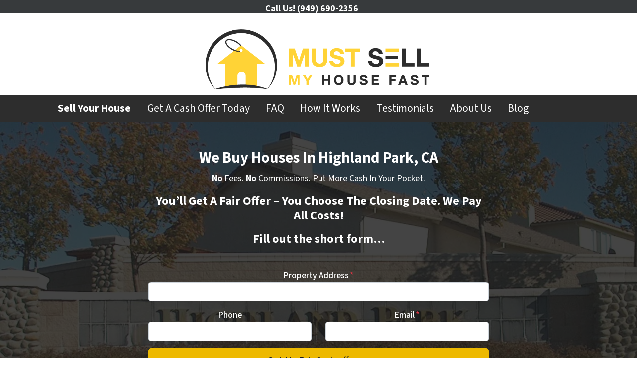

--- FILE ---
content_type: text/html; charset=UTF-8
request_url: https://www.mustsellmyhousefast.com/we-buy-houses-highland-park/
body_size: 20466
content:

<!doctype html>
<html lang="en-US">
  <head>
  <meta charset="utf-8">
  <meta http-equiv="x-ua-compatible" content="ie=edge">
<script>
var gform;gform||(document.addEventListener("gform_main_scripts_loaded",function(){gform.scriptsLoaded=!0}),window.addEventListener("DOMContentLoaded",function(){gform.domLoaded=!0}),gform={domLoaded:!1,scriptsLoaded:!1,initializeOnLoaded:function(o){gform.domLoaded&&gform.scriptsLoaded?o():!gform.domLoaded&&gform.scriptsLoaded?window.addEventListener("DOMContentLoaded",o):document.addEventListener("gform_main_scripts_loaded",o)},hooks:{action:{},filter:{}},addAction:function(o,n,r,t){gform.addHook("action",o,n,r,t)},addFilter:function(o,n,r,t){gform.addHook("filter",o,n,r,t)},doAction:function(o){gform.doHook("action",o,arguments)},applyFilters:function(o){return gform.doHook("filter",o,arguments)},removeAction:function(o,n){gform.removeHook("action",o,n)},removeFilter:function(o,n,r){gform.removeHook("filter",o,n,r)},addHook:function(o,n,r,t,i){null==gform.hooks[o][n]&&(gform.hooks[o][n]=[]);var e=gform.hooks[o][n];null==i&&(i=n+"_"+e.length),gform.hooks[o][n].push({tag:i,callable:r,priority:t=null==t?10:t})},doHook:function(n,o,r){var t;if(r=Array.prototype.slice.call(r,1),null!=gform.hooks[n][o]&&((o=gform.hooks[n][o]).sort(function(o,n){return o.priority-n.priority}),o.forEach(function(o){"function"!=typeof(t=o.callable)&&(t=window[t]),"action"==n?t.apply(null,r):r[0]=t.apply(null,r)})),"filter"==n)return r[0]},removeHook:function(o,n,t,i){var r;null!=gform.hooks[o][n]&&(r=(r=gform.hooks[o][n]).filter(function(o,n,r){return!!(null!=i&&i!=o.tag||null!=t&&t!=o.priority)}),gform.hooks[o][n]=r)}});
</script>

  <meta name="viewport" content="width=device-width, initial-scale=1">
  <title>We buy houses in Highland Park &#8211; Sell My House Fast Highland Park</title>
	<style>img:is([sizes="auto" i], [sizes^="auto," i]) { contain-intrinsic-size: 3000px 1500px }</style>
	<script>
dataLayer = window.dataLayer || [];
dataLayer.push({"subDomain":"hgronwaldseller3","template":"investor-seller-04","category":"seller","theme":"carrot-02","CSULabel":"Non-CSU","personalizedsite":"no"});
</script>
<!-- Google Tag Manager -->
<script>
function initializeTagManager(w,d,s,l,i){w[l]=w[l]||[];w[l].push({'gtm.start':
    new Date().getTime(),event:'gtm.js'});var f=d.getElementsByTagName(s)[0],
    j=d.createElement(s),dl=l!='dataLayer'?'&l='+l:'';j.defer=true;j.src=
    'https://www.googletagmanager.com/gtm.js?id='+i+dl;f.parentNode.insertBefore(j,f);
}

window.addEventListener('load', () => {
    const deferDuration = navigator.userAgent.toLowerCase().includes('moto g power (2022)') ? 10000 : 2000;
    setTimeout(() => {
        initializeTagManager(window,document,'script','dataLayer','GTM-WWPZRDH');
    }, deferDuration);
});
</script>
<!-- End Google Tag Manager --><!-- start fakequery --><script type="text/javascript">(()=>{"use strict";window.__loaded=window.__loaded||[];var e,o,a;e="shim.js",o="module:loaded",window.__loaded.push({module:`/app/themes/carrot/assets/scripts/${e}`,call:o,context:a});const t="CARROT_THEME_SHIM_Q",r="JQUERY_QUEUE",s={},n=(...e)=>(s[r]||(s[r]=[]),s[r].push(["INSTANTIATE",e]),n);n.extend=Object.assign,n._isFake=!0,["add","addBack","addClass","after","ajaxComplete","ajaxError","ajaxSend","ajaxStart","ajaxStop","ajaxSuccess","andSelf","animate","append","appendTo","attr","before","bind","blur","change","children","clearQueue","click","clone","closest","contents","contextmenu","css","data","dblclick","delay","delegate","dequeue","detach","die","each","empty","end","eq","error","fadeIn","fadeOut","fadeTo","fadeToggle","filter","find","finish","first","focus","focusin","focusout","get","has","hasClass","height","hide","hover","html","index","innerHeight","innerWidth","insertAfter","insertBefore","is","jQuery","keydown","keypress","keyup","last","live","load","map","mousedown","mouseenter","mouseleave","mousemove","mouseout","mouseover","mouseup","next","nextAll","nextUntil","not","off","offset","offsetParent","on","one","outerHeight","outerWidth","parent","parents","parentsUntil","position","prepend","prependTo","prev","prevAll","prevUntil","promise","prop","pushStack","queue","ready","remove","removeAttr","removeClass","removeData","removeProp","replaceAll","replaceWith","resize","scroll","scrollLeft","scrollTop","select","serialize","serializeArray","show","siblings","size","slice","slideDown","slideToggle","slideUp","stop","submit","text","toArray","toggle","toggleClass","trigger","triggerHandler","unbind","undelegate","unload","unwrap","val","width","wrap","wrapAll","wrapInner"].forEach((e=>{n[e]=function(...o){s[r]||(s[r]=[]),s[r].push(["INSTANCE_METHOD_CALL",e,...o])}})),s[r]||(s[r]=[]),window.jQuery||(window.jQuery=n),window[t]?window[t][r]||(window[t][r]=s[r]):window[t]=s,window[t][r]||(window[t][r]=[])})();</script><!-- end fakequery -->
<meta name="description" content="We Buy Houses In Highland Park And Surrounding Areas. Need to sell a house fast? We buy houses in Highland Park in as little as 7 days. If you&#8217;re saying &#8220;I need to sell my house fast Highland Park!&#8221;, we&#8217;d like to buy!" />
<meta property="og:image" content="https://image-cdn.carrot.com/uploads/sites/10879/2016/11/highland-park.jpg" />
<meta property="og:image:width" content="1393" />
<meta property="og:image:height" content="929" />
<meta property="og:locale" content="en_US" />
<meta property="og:type" content="website" />
<meta property="og:title" content="We buy houses in Highland Park &#8211; Sell My House Fast Highland Park" />
<meta property="og:description" content="We Buy Houses In Highland Park And Surrounding Areas. Need to sell a house fast? We buy houses in Highland Park in as little as 7 days. If you&#8217;re saying &#8220;I need to sell my house fast Highland Park!&#8221;, we&#8217;d like to buy!" />
<meta property="og:url" content="https://www.mustsellmyhousefast.com/we-buy-houses-highland-park/" />
<meta property="og:site_name" content="Must Sell My House Fast" />
<meta name="twitter:card" content="summary_large_image" />
<meta name="twitter:title" content="We buy houses in Highland Park &#8211; Sell My House Fast Highland Park" />
<meta name="twitter:description" content="We Buy Houses In Highland Park And Surrounding Areas. Need to sell a house fast? We buy houses in Highland Park in as little as 7 days. If you&#8217;re saying &#8220;I need to sell my house fast Highland Park!&#8221;, we&#8217;d like to buy!" />
<meta name="twitter:image" content="https://image-cdn.carrot.com/uploads/sites/10879/2016/11/highland-park.jpg" />
<link rel="canonical" href="https://www.mustsellmyhousefast.com/we-buy-houses-highland-park/" />
<script type="application/ld+json">{"@context":"https://schema.org","@type":"BreadcrumbList","itemListElement":[{"@type":"ListItem","position":1,"item":{"@id":"https://www.mustsellmyhousefast.com/","name":"We Buy Houses in Riverside, Orange,Los Angeles &#038; San Bernardino Counties &#8211; Sell Your House For Cash!"}},{"@type":"ListItem","position":2,"item":{"@id":"https://www.mustsellmyhousefast.com/we-buy-houses-highland-park/","name":"We buy houses in Highland Park &#8211; Sell My House Fast Highland Park"}}]}</script>
<meta name="google-site-verification" content="Zu_5McxEIfE0rW8QYvqbqmXWy7Oz4rHusBZER1_WgGA" />
<meta name="msvalidate.01" content="3B7CC7570D49004AE4F4F2ABFFD4F078" />

<link rel='dns-prefetch' href='//carrot.com' />
<link rel='dns-prefetch' href='//cdn.carrot.com' />
<link rel='dns-prefetch' href='//www.mustsellmyhousefast.com' />
<link rel='dns-prefetch' href='//image-cdn.carrot.com' />
<link rel="preload" href="https://cdn.carrot.com/fonts/source-sans-pro/v21/variable.woff2" as="font" crossorigin>
<link rel="dns-prefetch" href="//www.google-analytics.com">
<script type='text/javascript'>
window.__lo_site_id = 59565;

	(function() {
		var wa = document.createElement('script'); wa.type = 'text/javascript'; wa.async = true;
		wa.src = 'https://d10lpsik1i8c69.cloudfront.net/w.js';
		var s = document.getElementsByTagName('script')[0]; s.parentNode.insertBefore(wa, s);
	  })();
	</script>
<!-- Facebook Pixel Code -->
<script>
  !function(f,b,e,v,n,t,s)
  {if(f.fbq)return;n=f.fbq=function(){n.callMethod?
  n.callMethod.apply(n,arguments):n.queue.push(arguments)};
  if(!f._fbq)f._fbq=n;n.push=n;n.loaded=!0;n.version='2.0';
  n.queue=[];t=b.createElement(e);t.async=!0;
  t.src=v;s=b.getElementsByTagName(e)[0];
  s.parentNode.insertBefore(t,s)}(window, document,'script',
  'https://connect.facebook.net/en_US/fbevents.js');
  fbq('init', '2038462809807332');
  fbq('track', 'PageView');
</script>
<noscript><img height="1" width="1" style="display:none"
  src="https://www.facebook.com/tr?id=2038462809807332&ev=PageView&noscript=1"
/></noscript>
<!-- End Facebook Pixel Code -->

<link rel="stylesheet" href="/app/mu-plugins/Editor/dist/assets/formStyle-DMuCAtEy.css"><link rel="stylesheet" href="/app/mu-plugins/Editor/dist/assets/testimonialStyle-Cbp7rxav.css"><style id='outermost-icon-block-style-inline-css'>
.wp-block-outermost-icon-block{display:flex;line-height:0}.wp-block-outermost-icon-block.has-border-color{border:none}.wp-block-outermost-icon-block .has-icon-color svg,.wp-block-outermost-icon-block.has-icon-color svg{color:currentColor}.wp-block-outermost-icon-block .has-icon-color:not(.has-no-icon-fill-color) svg,.wp-block-outermost-icon-block.has-icon-color:not(.has-no-icon-fill-color) svg{fill:currentColor}.wp-block-outermost-icon-block .icon-container{box-sizing:border-box}.wp-block-outermost-icon-block a,.wp-block-outermost-icon-block svg{height:100%;transition:transform .1s ease-in-out;width:100%}.wp-block-outermost-icon-block a:hover{transform:scale(1.1)}.wp-block-outermost-icon-block svg{transform:rotate(var(--outermost--icon-block--transform-rotate,0deg)) scaleX(var(--outermost--icon-block--transform-scale-x,1)) scaleY(var(--outermost--icon-block--transform-scale-y,1))}.wp-block-outermost-icon-block .rotate-90,.wp-block-outermost-icon-block.rotate-90{--outermost--icon-block--transform-rotate:90deg}.wp-block-outermost-icon-block .rotate-180,.wp-block-outermost-icon-block.rotate-180{--outermost--icon-block--transform-rotate:180deg}.wp-block-outermost-icon-block .rotate-270,.wp-block-outermost-icon-block.rotate-270{--outermost--icon-block--transform-rotate:270deg}.wp-block-outermost-icon-block .flip-horizontal,.wp-block-outermost-icon-block.flip-horizontal{--outermost--icon-block--transform-scale-x:-1}.wp-block-outermost-icon-block .flip-vertical,.wp-block-outermost-icon-block.flip-vertical{--outermost--icon-block--transform-scale-y:-1}.wp-block-outermost-icon-block .flip-vertical.flip-horizontal,.wp-block-outermost-icon-block.flip-vertical.flip-horizontal{--outermost--icon-block--transform-scale-x:-1;--outermost--icon-block--transform-scale-y:-1}

</style>
<style id='global-styles-inline-css'>
:root{--wp--preset--aspect-ratio--square: 1;--wp--preset--aspect-ratio--4-3: 4/3;--wp--preset--aspect-ratio--3-4: 3/4;--wp--preset--aspect-ratio--3-2: 3/2;--wp--preset--aspect-ratio--2-3: 2/3;--wp--preset--aspect-ratio--16-9: 16/9;--wp--preset--aspect-ratio--9-16: 9/16;--wp--preset--color--black: #212529;--wp--preset--color--cyan-bluish-gray: #abb8c3;--wp--preset--color--white: #fff;--wp--preset--color--pale-pink: #f78da7;--wp--preset--color--vivid-red: #cf2e2e;--wp--preset--color--luminous-vivid-orange: #ff6900;--wp--preset--color--luminous-vivid-amber: #fcb900;--wp--preset--color--light-green-cyan: #7bdcb5;--wp--preset--color--vivid-green-cyan: #00d084;--wp--preset--color--pale-cyan-blue: #8ed1fc;--wp--preset--color--vivid-cyan-blue: #0693e3;--wp--preset--color--vivid-purple: #9b51e0;--wp--preset--color--gray-300: #dee2e6;--wp--preset--color--gray-100: #f7f7f9;--wp--preset--color--c-brand-primary: #2d2d2d;--wp--preset--color--c-brand-primary-lighter: #535353;--wp--preset--color--c-brand-primary-darker: #070707;--wp--preset--color--c-link: #edb900;--wp--preset--color--c-link-lighter: #ffd43b;--wp--preset--color--c-link-darker: #a17d00;--wp--preset--color--c-button: #edb900;--wp--preset--color--c-button-lighter: #ffd43b;--wp--preset--color--c-button-darker: #a17d00;--wp--preset--color--c-secondary: #4774AF;--wp--preset--color--c-secondary-lighter: #dce7f5;--wp--preset--color--c-secondary-dark: #204170;--wp--preset--color--c-secondary-darker: #0d1a2d;--wp--preset--gradient--vivid-cyan-blue-to-vivid-purple: linear-gradient(135deg,rgba(6,147,227,1) 0%,rgb(155,81,224) 100%);--wp--preset--gradient--light-green-cyan-to-vivid-green-cyan: linear-gradient(135deg,rgb(122,220,180) 0%,rgb(0,208,130) 100%);--wp--preset--gradient--luminous-vivid-amber-to-luminous-vivid-orange: linear-gradient(135deg,rgba(252,185,0,1) 0%,rgba(255,105,0,1) 100%);--wp--preset--gradient--luminous-vivid-orange-to-vivid-red: linear-gradient(135deg,rgba(255,105,0,1) 0%,rgb(207,46,46) 100%);--wp--preset--gradient--very-light-gray-to-cyan-bluish-gray: linear-gradient(135deg,rgb(238,238,238) 0%,rgb(169,184,195) 100%);--wp--preset--gradient--cool-to-warm-spectrum: linear-gradient(135deg,rgb(74,234,220) 0%,rgb(151,120,209) 20%,rgb(207,42,186) 40%,rgb(238,44,130) 60%,rgb(251,105,98) 80%,rgb(254,248,76) 100%);--wp--preset--gradient--blush-light-purple: linear-gradient(135deg,rgb(255,206,236) 0%,rgb(152,150,240) 100%);--wp--preset--gradient--blush-bordeaux: linear-gradient(135deg,rgb(254,205,165) 0%,rgb(254,45,45) 50%,rgb(107,0,62) 100%);--wp--preset--gradient--luminous-dusk: linear-gradient(135deg,rgb(255,203,112) 0%,rgb(199,81,192) 50%,rgb(65,88,208) 100%);--wp--preset--gradient--pale-ocean: linear-gradient(135deg,rgb(255,245,203) 0%,rgb(182,227,212) 50%,rgb(51,167,181) 100%);--wp--preset--gradient--electric-grass: linear-gradient(135deg,rgb(202,248,128) 0%,rgb(113,206,126) 100%);--wp--preset--gradient--midnight: linear-gradient(135deg,rgb(2,3,129) 0%,rgb(40,116,252) 100%);--wp--preset--font-size--small: 12px;--wp--preset--font-size--medium: 20px;--wp--preset--font-size--large: 24px;--wp--preset--font-size--x-large: 42px;--wp--preset--font-size--normal: 16px;--wp--preset--font-size--larger: 36px;--wp--preset--font-size--huge: max(23.61px,min(4.03vw,40px));--wp--preset--spacing--20: 0.44rem;--wp--preset--spacing--30: 0.67rem;--wp--preset--spacing--40: 1rem;--wp--preset--spacing--50: 1.5rem;--wp--preset--spacing--60: 2.25rem;--wp--preset--spacing--70: 3.38rem;--wp--preset--spacing--80: 5.06rem;--wp--preset--shadow--natural: 6px 6px 9px rgba(0, 0, 0, 0.2);--wp--preset--shadow--deep: 12px 12px 50px rgba(0, 0, 0, 0.4);--wp--preset--shadow--sharp: 6px 6px 0px rgba(0, 0, 0, 0.2);--wp--preset--shadow--outlined: 6px 6px 0px -3px rgba(255, 255, 255, 1), 6px 6px rgba(0, 0, 0, 1);--wp--preset--shadow--crisp: 6px 6px 0px rgba(0, 0, 0, 1);}:root :where(.is-layout-flow) > :first-child{margin-block-start: 0;}:root :where(.is-layout-flow) > :last-child{margin-block-end: 0;}:root :where(.is-layout-flow) > *{margin-block-start: 24px;margin-block-end: 0;}:root :where(.is-layout-constrained) > :first-child{margin-block-start: 0;}:root :where(.is-layout-constrained) > :last-child{margin-block-end: 0;}:root :where(.is-layout-constrained) > *{margin-block-start: 24px;margin-block-end: 0;}:root :where(.is-layout-flex){gap: 24px;}:root :where(.is-layout-grid){gap: 24px;}body .is-layout-flex{display: flex;}.is-layout-flex{flex-wrap: wrap;align-items: center;}.is-layout-flex > :is(*, div){margin: 0;}body .is-layout-grid{display: grid;}.is-layout-grid > :is(*, div){margin: 0;}.has-black-color{color: var(--wp--preset--color--black) !important;}.has-cyan-bluish-gray-color{color: var(--wp--preset--color--cyan-bluish-gray) !important;}.has-white-color{color: var(--wp--preset--color--white) !important;}.has-pale-pink-color{color: var(--wp--preset--color--pale-pink) !important;}.has-vivid-red-color{color: var(--wp--preset--color--vivid-red) !important;}.has-luminous-vivid-orange-color{color: var(--wp--preset--color--luminous-vivid-orange) !important;}.has-luminous-vivid-amber-color{color: var(--wp--preset--color--luminous-vivid-amber) !important;}.has-light-green-cyan-color{color: var(--wp--preset--color--light-green-cyan) !important;}.has-vivid-green-cyan-color{color: var(--wp--preset--color--vivid-green-cyan) !important;}.has-pale-cyan-blue-color{color: var(--wp--preset--color--pale-cyan-blue) !important;}.has-vivid-cyan-blue-color{color: var(--wp--preset--color--vivid-cyan-blue) !important;}.has-vivid-purple-color{color: var(--wp--preset--color--vivid-purple) !important;}.has-gray-300-color{color: var(--wp--preset--color--gray-300) !important;}.has-gray-100-color{color: var(--wp--preset--color--gray-100) !important;}.has-c-brand-primary-color{color: var(--wp--preset--color--c-brand-primary) !important;}.has-c-brand-primary-lighter-color{color: var(--wp--preset--color--c-brand-primary-lighter) !important;}.has-c-brand-primary-darker-color{color: var(--wp--preset--color--c-brand-primary-darker) !important;}.has-c-link-color{color: var(--wp--preset--color--c-link) !important;}.has-c-link-lighter-color{color: var(--wp--preset--color--c-link-lighter) !important;}.has-c-link-darker-color{color: var(--wp--preset--color--c-link-darker) !important;}.has-c-button-color{color: var(--wp--preset--color--c-button) !important;}.has-c-button-lighter-color{color: var(--wp--preset--color--c-button-lighter) !important;}.has-c-button-darker-color{color: var(--wp--preset--color--c-button-darker) !important;}.has-c-secondary-color{color: var(--wp--preset--color--c-secondary) !important;}.has-c-secondary-lighter-color{color: var(--wp--preset--color--c-secondary-lighter) !important;}.has-c-secondary-dark-color{color: var(--wp--preset--color--c-secondary-dark) !important;}.has-c-secondary-darker-color{color: var(--wp--preset--color--c-secondary-darker) !important;}.has-black-background-color{background-color: var(--wp--preset--color--black) !important;}.has-cyan-bluish-gray-background-color{background-color: var(--wp--preset--color--cyan-bluish-gray) !important;}.has-white-background-color{background-color: var(--wp--preset--color--white) !important;}.has-pale-pink-background-color{background-color: var(--wp--preset--color--pale-pink) !important;}.has-vivid-red-background-color{background-color: var(--wp--preset--color--vivid-red) !important;}.has-luminous-vivid-orange-background-color{background-color: var(--wp--preset--color--luminous-vivid-orange) !important;}.has-luminous-vivid-amber-background-color{background-color: var(--wp--preset--color--luminous-vivid-amber) !important;}.has-light-green-cyan-background-color{background-color: var(--wp--preset--color--light-green-cyan) !important;}.has-vivid-green-cyan-background-color{background-color: var(--wp--preset--color--vivid-green-cyan) !important;}.has-pale-cyan-blue-background-color{background-color: var(--wp--preset--color--pale-cyan-blue) !important;}.has-vivid-cyan-blue-background-color{background-color: var(--wp--preset--color--vivid-cyan-blue) !important;}.has-vivid-purple-background-color{background-color: var(--wp--preset--color--vivid-purple) !important;}.has-gray-300-background-color{background-color: var(--wp--preset--color--gray-300) !important;}.has-gray-100-background-color{background-color: var(--wp--preset--color--gray-100) !important;}.has-c-brand-primary-background-color{background-color: var(--wp--preset--color--c-brand-primary) !important;}.has-c-brand-primary-lighter-background-color{background-color: var(--wp--preset--color--c-brand-primary-lighter) !important;}.has-c-brand-primary-darker-background-color{background-color: var(--wp--preset--color--c-brand-primary-darker) !important;}.has-c-link-background-color{background-color: var(--wp--preset--color--c-link) !important;}.has-c-link-lighter-background-color{background-color: var(--wp--preset--color--c-link-lighter) !important;}.has-c-link-darker-background-color{background-color: var(--wp--preset--color--c-link-darker) !important;}.has-c-button-background-color{background-color: var(--wp--preset--color--c-button) !important;}.has-c-button-lighter-background-color{background-color: var(--wp--preset--color--c-button-lighter) !important;}.has-c-button-darker-background-color{background-color: var(--wp--preset--color--c-button-darker) !important;}.has-c-secondary-background-color{background-color: var(--wp--preset--color--c-secondary) !important;}.has-c-secondary-lighter-background-color{background-color: var(--wp--preset--color--c-secondary-lighter) !important;}.has-c-secondary-dark-background-color{background-color: var(--wp--preset--color--c-secondary-dark) !important;}.has-c-secondary-darker-background-color{background-color: var(--wp--preset--color--c-secondary-darker) !important;}.has-black-border-color{border-color: var(--wp--preset--color--black) !important;}.has-cyan-bluish-gray-border-color{border-color: var(--wp--preset--color--cyan-bluish-gray) !important;}.has-white-border-color{border-color: var(--wp--preset--color--white) !important;}.has-pale-pink-border-color{border-color: var(--wp--preset--color--pale-pink) !important;}.has-vivid-red-border-color{border-color: var(--wp--preset--color--vivid-red) !important;}.has-luminous-vivid-orange-border-color{border-color: var(--wp--preset--color--luminous-vivid-orange) !important;}.has-luminous-vivid-amber-border-color{border-color: var(--wp--preset--color--luminous-vivid-amber) !important;}.has-light-green-cyan-border-color{border-color: var(--wp--preset--color--light-green-cyan) !important;}.has-vivid-green-cyan-border-color{border-color: var(--wp--preset--color--vivid-green-cyan) !important;}.has-pale-cyan-blue-border-color{border-color: var(--wp--preset--color--pale-cyan-blue) !important;}.has-vivid-cyan-blue-border-color{border-color: var(--wp--preset--color--vivid-cyan-blue) !important;}.has-vivid-purple-border-color{border-color: var(--wp--preset--color--vivid-purple) !important;}.has-gray-300-border-color{border-color: var(--wp--preset--color--gray-300) !important;}.has-gray-100-border-color{border-color: var(--wp--preset--color--gray-100) !important;}.has-c-brand-primary-border-color{border-color: var(--wp--preset--color--c-brand-primary) !important;}.has-c-brand-primary-lighter-border-color{border-color: var(--wp--preset--color--c-brand-primary-lighter) !important;}.has-c-brand-primary-darker-border-color{border-color: var(--wp--preset--color--c-brand-primary-darker) !important;}.has-c-link-border-color{border-color: var(--wp--preset--color--c-link) !important;}.has-c-link-lighter-border-color{border-color: var(--wp--preset--color--c-link-lighter) !important;}.has-c-link-darker-border-color{border-color: var(--wp--preset--color--c-link-darker) !important;}.has-c-button-border-color{border-color: var(--wp--preset--color--c-button) !important;}.has-c-button-lighter-border-color{border-color: var(--wp--preset--color--c-button-lighter) !important;}.has-c-button-darker-border-color{border-color: var(--wp--preset--color--c-button-darker) !important;}.has-c-secondary-border-color{border-color: var(--wp--preset--color--c-secondary) !important;}.has-c-secondary-lighter-border-color{border-color: var(--wp--preset--color--c-secondary-lighter) !important;}.has-c-secondary-dark-border-color{border-color: var(--wp--preset--color--c-secondary-dark) !important;}.has-c-secondary-darker-border-color{border-color: var(--wp--preset--color--c-secondary-darker) !important;}.has-vivid-cyan-blue-to-vivid-purple-gradient-background{background: var(--wp--preset--gradient--vivid-cyan-blue-to-vivid-purple) !important;}.has-light-green-cyan-to-vivid-green-cyan-gradient-background{background: var(--wp--preset--gradient--light-green-cyan-to-vivid-green-cyan) !important;}.has-luminous-vivid-amber-to-luminous-vivid-orange-gradient-background{background: var(--wp--preset--gradient--luminous-vivid-amber-to-luminous-vivid-orange) !important;}.has-luminous-vivid-orange-to-vivid-red-gradient-background{background: var(--wp--preset--gradient--luminous-vivid-orange-to-vivid-red) !important;}.has-very-light-gray-to-cyan-bluish-gray-gradient-background{background: var(--wp--preset--gradient--very-light-gray-to-cyan-bluish-gray) !important;}.has-cool-to-warm-spectrum-gradient-background{background: var(--wp--preset--gradient--cool-to-warm-spectrum) !important;}.has-blush-light-purple-gradient-background{background: var(--wp--preset--gradient--blush-light-purple) !important;}.has-blush-bordeaux-gradient-background{background: var(--wp--preset--gradient--blush-bordeaux) !important;}.has-luminous-dusk-gradient-background{background: var(--wp--preset--gradient--luminous-dusk) !important;}.has-pale-ocean-gradient-background{background: var(--wp--preset--gradient--pale-ocean) !important;}.has-electric-grass-gradient-background{background: var(--wp--preset--gradient--electric-grass) !important;}.has-midnight-gradient-background{background: var(--wp--preset--gradient--midnight) !important;}.has-small-font-size{font-size: var(--wp--preset--font-size--small) !important;}.has-medium-font-size{font-size: var(--wp--preset--font-size--medium) !important;}.has-large-font-size{font-size: var(--wp--preset--font-size--large) !important;}.has-x-large-font-size{font-size: var(--wp--preset--font-size--x-large) !important;}.has-normal-font-size{font-size: var(--wp--preset--font-size--normal) !important;}.has-larger-font-size{font-size: var(--wp--preset--font-size--larger) !important;}.has-huge-font-size{font-size: var(--wp--preset--font-size--huge) !important;}
:root :where(.wp-block-pullquote){font-size: 1.5em;line-height: 1.6;}
</style>
<link rel="stylesheet" href="https://cdn.carrot.com/artifacts/f9b2c6ab148c0df91176599fe4d437216b2583a9/app/themes/carrot/dist/css/main.d9e11f.css"><link rel="stylesheet" href="/app/mu-plugins/Editor/dist/assets/filtersRemoveMarginStyle-DaCVUGgC.css"><link rel="stylesheet" href="https://cdn.carrot.com/artifacts/f9b2c6ab148c0df91176599fe4d437216b2583a9/app/themes/carrot-02/dist/css/main-02.c815ab.css">
<style>
:root {
  --body-color: #373a3c;
  --font-primary: 'Source Sans Pro',-apple-system,BlinkMacSystemFont,"Segoe UI",Roboto,Oxygen-Sans,Ubuntu,Cantarell,"Helvetica Neue",sans-serif;
  --font-headings: 'Source Sans Pro',-apple-system,BlinkMacSystemFont,"Segoe UI",Roboto,Oxygen-Sans,Ubuntu,Cantarell,"Helvetica Neue",sans-serif;
  --color-brand-primary: #2d2d2d;
  --color-brand-primary-hover: #141414;
  --color-brand-primary-lighter: #535353;
  --color-brand-primary-darker: #070707;
  --color-brand-primary-islight: #2d2d2d;
  --color-brand-primary-isdark: #e4e4e4;
  --color-brand-secondary: #4774AF;
  --color-brand-secondary-lighter: #dce7f5;
  --color-brand-secondary-dark: #204170;
  --color-brand-secondary-darker: #0d1a2d;
  --color-link: #edb900;
  --color-link-hover: #ba9100;
  --color-link-lighter: #ffd43b;
  --color-link-darker: #a17d00;
  --color-button: #edb900;
  --color-button-hover: #ba9100;
  --color-button-lighter: #ffd43b;
  --color-button-darker: #a17d00;
  --color-text-on-black: #fff;
  --color-text-on-white: #1d1d1d;
  --color-text-on-light-gray: #1d1d1d;
  --color-text-on-lightest-gray: #1d1d1d;
  --color-text-on-primary: #ffffff;
  --color-text-on-primary-darker: #ffffff;
  --color-text-on-primary-lighter: #ffffff;
  --color-text-on-secondary: #ffffff;
  --color-text-on-secondary-dark: #ffffff;
  --color-text-on-secondary-darker: #ffffff;
  --color-text-on-secondary-lighter: #1d1d1d;
  --color-text-on-link: #1d1d1d;
  --color-text-on-link-darker: #ffffff;
  --color-text-on-link-lighter: #1d1d1d;
  --color-text-on-button: #1d1d1d;
  --color-text-on-button-darker: #ffffff;
  --color-text-on-button-lighter: #1d1d1d;
}

@font-face {
  font-family: 'Source Sans Pro';
  font-style: normal;
  font-weight: 400 700;
  font-display: swap;
  src: url('https://cdn.carrot.com/fonts/source-sans-pro/v21/variable.woff2') format('woff2');
}
</style>

<script src="https://unpkg.com/jquery@3.7.0/dist/jquery.min.js"></script><script src="https://www.mustsellmyhousefast.com/wp-includes/js/dist/dom-ready.min.js?ver=f77871ff7694fffea381"></script><script src="https://cdn.carrot.com/artifacts/f9b2c6ab148c0df91176599fe4d437216b2583a9/app/themes/carrot/dist/js/support.b43fea.js"></script><script>
jQuery($ => $()?.utmz?.({"domainName":false}))
</script><script src="https://cdn.carrot.com/artifacts/f9b2c6ab148c0df91176599fe4d437216b2583a9/app/themes/carrot/dist/js/main.a9477e.js"></script><script type="module" src="/app/mu-plugins/Editor/dist/assets/formScript-D2IrI3SA.js"></script><script id="gform_gravityforms-js-extra">
var gf_global = {"gf_currency_config":{"name":"U.S. Dollar","symbol_left":"$","symbol_right":"","symbol_padding":"","thousand_separator":",","decimal_separator":".","decimals":2,"code":"USD"},"base_url":"https:\/\/www.mustsellmyhousefast.com\/app\/mu-plugins\/gravityforms","number_formats":[],"spinnerUrl":"https:\/\/www.mustsellmyhousefast.com\/app\/mu-plugins\/gravityforms\/images\/spinner.svg","version_hash":"eb2980c490a5b146b4f7c8d359c4a507","strings":{"newRowAdded":"New row added.","rowRemoved":"Row removed","formSaved":"The form has been saved.  The content contains the link to return and complete the form."}};
var gform_i18n = {"datepicker":{"days":{"monday":"Mo","tuesday":"Tu","wednesday":"We","thursday":"Th","friday":"Fr","saturday":"Sa","sunday":"Su"},"months":{"january":"January","february":"February","march":"March","april":"April","may":"May","june":"June","july":"July","august":"August","september":"September","october":"October","november":"November","december":"December"},"firstDay":1,"iconText":"Select date"}};
var gf_legacy_multi = {"1":"1"};
var gform_gravityforms = {"strings":{"invalid_file_extension":"This type of file is not allowed. Must be one of the following:","delete_file":"Delete this file","in_progress":"in progress","file_exceeds_limit":"File exceeds size limit","illegal_extension":"This type of file is not allowed.","max_reached":"Maximum number of files reached","unknown_error":"There was a problem while saving the file on the server","currently_uploading":"Please wait for the uploading to complete","cancel":"Cancel","cancel_upload":"Cancel this upload","cancelled":"Cancelled"},"vars":{"images_url":"https:\/\/www.mustsellmyhousefast.com\/app\/mu-plugins\/gravityforms\/images"}};
</script>
<script id="gform_gravityforms-js-before">

</script>
<script defer='defer' src="https://www.mustsellmyhousefast.com/app/mu-plugins/gravityforms/assets/js/dist/utils.min.js?ver=1329f9a0886f2ff3fb51c6f17277eb75"></script>  <script type="application/ld+json">{"@context": "https://schema.org", "@type": "WebSite", "url": "https://www.mustsellmyhousefast.com/", "name": "Must Sell My House Fast"}</script>
<style id="block-visibility-frontend-inline-css">/* Front-end Styles */
@media (max-width: 669px) {
  .hide-on-mobile {
    display: none !important;
  }
}

@media (min-width: 670px) and (max-width: 1023px) {
  .hide-on-tablet {
    display: none !important;
  }
}

@media (min-width: 1024px) {
  .hide-on-desktop {
    display: none !important;
  }
}
</style>    <style>
      .gform_wrapper.gravity-theme fieldset.autocomplete-us:not(.gfield_error) .ginput_container_address > span:not(.address_line_1),
      .gform_wrapper.gravity-theme fieldset.autocomplete-us:not(.gfield_error) span.address_line_1 label,
      li.autocomplete-us:not(.gfield_error) .ginput_container_address span:not(.address_line_1),
      li.autocomplete-us:not(.gfield_error) .ginput_container_address span.address_line_1 label {
        display: none;
      }
    </style>
    <noscript>
        <style>
          .gform_wrapper.gravity-theme fieldset.autocomplete-us:not(.gfield_error) .ginput_container_address > span:not(.address_line_1),
          .gform_wrapper.gravity-theme fieldset.autocomplete-us span.address_line_1 label,
          li.autocomplete-us:not(.gfield_error) .ginput_container_address span:not(.address_line_1),
          li.autocomplete-us:not(.gfield_error) .ginput_container_address span.address_line_1 label {
            display: block;
          }
        </style>
    </noscript>
      
          </head>
  <body class="wp-singular page page-id-1347 wp-embed-responsive wp-theme-carrot wp-child-theme-carrot-02 env-production we-buy-houses-highland-park logo-full has-hero no-credbar sidebar-primary has-featured-image sitetype-seller">
    <!-- Google Tag Manager (noscript) -->
<noscript><iframe src="https://www.googletagmanager.com/ns.html?id=GTM-WWPZRDH"
height="0" width="0" style="display:none;visibility:hidden"></iframe></noscript>
<!-- End Google Tag Manager (noscript) -->    <div class="wrap">
      
<!-- Property Modal -->

<header class="banner banner--isDefault">
  <div class="container clearfix">
    <div class="brand-container brand--main-logo brand--isDefault" itemscope itemtype="https://schema.org/Organization">
  <a class="brand" itemprop="url" href="https://www.mustsellmyhousefast.com/">
          <img itemprop="logo" class="brand-logo brand__logo" src="https://cdn.oncarrot.com/uploads/sites/10879/2018/09/must-sale-my-house-fast.png" width="" height="" alt="Must Sell My House Fast">
                    <div class="brand-text sr-only">
      <b class="brand-name" itemprop="name">Must Sell My House Fast</b>
      <span class="tagline brand-tagline">Need To Sell Your House Fast? We Buy Houses!</span>
    </div>
  </a>
</div>  </div>
  <nav class="nav-top">
          <span class="telephone" itemprop="telephone">
        <b><span class="contact-phone-text">Call Us!</span> (949) 690-2356</b>
      </span>
        <div class="nav-top-items">
                    <a href="#" class="navbar-toggler collapsed" data-toggle="collapse" data-target="#nav-primary">More</a>
                </div>
  </nav>
    <nav class="nav-primary navbar navbar-expand-md navbar-dark bg-primary" id="navbar-nav-container">
    <div class="container">
      <div id='nav-primary' class='collapse navbar-collapse'>
  
  <ul id="menu-main-menu-reworked" class="navbar-nav"><li  id="menu-item-1963" class="menu-item menu-item-type-post_type menu-item-object-page menu-item-1963 nav-item"><a title=" Sell Your House " href="https://www.mustsellmyhousefast.com/sell-your-house/" class="nav-link"><strong> Sell Your House </strong></a></li>
<li  id="menu-item-1964" class="menu-item menu-item-type-post_type menu-item-object-page menu-item-1964 nav-item"><a title="Get A Cash Offer Today" href="https://www.mustsellmyhousefast.com/get-a-cash-offer-today/" class="nav-link">Get A Cash Offer Today</a></li>
<li  id="menu-item-1965" class="menu-item menu-item-type-post_type menu-item-object-page menu-item-1965 nav-item"><a title="FAQ" href="https://www.mustsellmyhousefast.com/faq/" class="nav-link">FAQ</a></li>
<li  id="menu-item-1966" class="menu-item menu-item-type-post_type menu-item-object-page menu-item-1966 nav-item"><a title="How It Works" href="https://www.mustsellmyhousefast.com/how-we-buy-houses/" class="nav-link">How It Works</a></li>
<li  id="menu-item-1967" class="menu-item menu-item-type-post_type menu-item-object-page menu-item-1967 nav-item"><a title="Testimonials" href="https://www.mustsellmyhousefast.com/testimonials/" class="nav-link">Testimonials</a></li>
<li  id="menu-item-2861" class="menu-item menu-item-type-post_type menu-item-object-page menu-item-2861 nav-item"><a title="About Us" href="https://www.mustsellmyhousefast.com/about-us/" class="nav-link">About Us</a></li>
<li  id="menu-item-2833" class="menu-item menu-item-type-post_type menu-item-object-page menu-item-2833 nav-item"><a title="Blog" href="https://www.mustsellmyhousefast.com/blog/" class="nav-link">Blog</a></li>
</ul>
  </div>    </div>
  </nav>
  </header>
    <section class="hero hero-layout-stacked">
      <picture class="hero-bg"><source media="(max-width: 320px)" srcset="https://image-cdn.carrot.com/[base64]"><source media="(max-width: 430px)" srcset="https://image-cdn.carrot.com/[base64]"><source media="(max-width: 576px)" srcset="https://image-cdn.carrot.com/[base64]"><source media="(max-width: 768px)" srcset="https://image-cdn.carrot.com/[base64]"><source media="(max-width: 1140px)" srcset="https://image-cdn.carrot.com/[base64]"><source media="(max-width: 1393px)" srcset="https://image-cdn.carrot.com/uploads/sites/10879/2016/11/highland-park.jpg"><img width="1393" height="800" src="https://image-cdn.carrot.com/uploads/sites/10879/2016/11/highland-park-1393x800.jpg" class="attachment-hero-section-bg size-hero-section-bg" alt="" decoding="async" fetchpriority="high" /></picture>            <div class="container">
                      <div class="hero-content-container">
              <div class="hero-content">
                <h1>We Buy Houses In Highland Park, CA</h1>
<p><strong>No</strong> Fees. <strong>No</strong> Commissions. Put More Cash In Your Pocket.</p>
<h3><strong>You&#8217;ll Get A Fair Offer &#8211; You Choose The Closing Date. We Pay All Costs!</strong></h3>
<p><span style="text-decoration: underline;"><img decoding="async" class="alignright hidden-phone" title="Arrow Right" src="https://image-cdn.carrot.com/images/arrow/arrow_right_01.png" alt="" width="197" height="60"></span></p>
<h3>Fill out the short form&#8230;</h3>
              </div>
            </div>
                                <div class="hero-form-container">
              <div class="hero-form">
                
                <div class='gf_browser_chrome gform_wrapper gform_legacy_markup_wrapper gform-theme--no-framework' data-form-theme='legacy' data-form-index='0' id='gform_wrapper_1' ><div id='gf_1' class='gform_anchor' tabindex='-1'></div><form method='post' enctype='multipart/form-data' target='gform_ajax_frame_1' id='gform_1'  action='/we-buy-houses-highland-park/#gf_1' data-formid='1' novalidate>
                        <div class='gform-body gform_body'><ul id='gform_fields_1' class='gform_fields top_label form_sublabel_below description_below'><li id="field_1_1"  class="gfield gfield--type-text gfield_contains_required field_sublabel_below gfield--no-description field_description_below gfield_visibility_visible"  data-js-reload="field_1_1"><label class='gfield_label gform-field-label' for='input_1_1' >Property Address<span class="gfield_required"><span class="gfield_required gfield_required_asterisk">*</span></span></label><div class='ginput_container ginput_container_text'><input name='input_1' id='input_1_1' type='text' value='' class='large'     aria-required="true" aria-invalid="false"   /> </div></li><li id="field_1_2"  class="gfield gfield--type-text gf_left_half field_sublabel_below gfield--no-description field_description_below gfield_visibility_visible"  data-js-reload="field_1_2"><label class='gfield_label gform-field-label' for='input_1_2' >Phone</label><div class='ginput_container ginput_container_text'><input name='input_2' id='input_1_2' type='text' value='' class='medium'      aria-invalid="false"   /> </div></li><li id="field_1_3"  class="gfield gfield--type-email gf_right_half gfield_contains_required field_sublabel_below gfield--no-description field_description_below gfield_visibility_visible"  data-js-reload="field_1_3"><label class='gfield_label gform-field-label' for='input_1_3' >Email<span class="gfield_required"><span class="gfield_required gfield_required_asterisk">*</span></span></label><div class='ginput_container ginput_container_email'>
                            <input name='input_3' id='input_1_3' type='email' value='' class='medium'    aria-required="true" aria-invalid="false"  />
                        </div></li><li id="field_1_4"  class="gfield gfield--type-honeypot gform_validation_container field_sublabel_below gfield--has-description field_description_below gfield_visibility_visible"  data-js-reload="field_1_4"><label class='gfield_label gform-field-label' for='input_1_4' >Email</label><div class='ginput_container'><input name='input_4' id='input_1_4' type='text' value='' autocomplete='new-password'/></div><div class='gfield_description' id='gfield_description_1_4'>This field is for validation purposes and should be left unchanged.</div></li></ul></div>
        <div class='gform_footer top_label'> <input type='submit' id='gform_submit_button_1' class='gform_button button' value='Get My Fair Cash offer &gt;&gt;'  onclick='if(window["gf_submitting_1"]){return false;}  if( !jQuery("#gform_1")[0].checkValidity || jQuery("#gform_1")[0].checkValidity()){window["gf_submitting_1"]=true;}  ' onkeypress='if( event.keyCode == 13 ){ if(window["gf_submitting_1"]){return false;} if( !jQuery("#gform_1")[0].checkValidity || jQuery("#gform_1")[0].checkValidity()){window["gf_submitting_1"]=true;}  jQuery("#gform_1").trigger("submit",[true]); }' /> <input type='hidden' name='gform_ajax' value='form_id=1&amp;title=&amp;description=&amp;tabindex=0' />
            <input type='hidden' class='gform_hidden' name='is_submit_1' value='1' />
            <input type='hidden' class='gform_hidden' name='gform_submit' value='1' />
            
            <input type='hidden' class='gform_hidden' name='gform_unique_id' value='' />
            <input type='hidden' class='gform_hidden' name='state_1' value='WyJbXSIsIjU2MTVjN2VlOTYzMzE4OGM5YWIwOGM4MzBiODdkYmM5Il0=' />
            <input type='hidden' class='gform_hidden' name='gform_target_page_number_1' id='gform_target_page_number_1' value='0' />
            <input type='hidden' class='gform_hidden' name='gform_source_page_number_1' id='gform_source_page_number_1' value='1' />
            <input type='hidden' name='gform_field_values' value='' />
            
        </div>
                        <p style="display: none !important;"><label>&#916;<textarea name="ak_hp_textarea" cols="45" rows="8" maxlength="100"></textarea></label><input type="hidden" id="ak_js_1" name="ak_js" value="186"/><script>document.getElementById( "ak_js_1" ).setAttribute( "value", ( new Date() ).getTime() );</script></p></form>
                        </div>
		                <iframe style='display:none;width:0px;height:0px;' src='about:blank' name='gform_ajax_frame_1' id='gform_ajax_frame_1' title='This iframe contains the logic required to handle Ajax powered Carrot Forms.'></iframe>
		                <script>
gform.initializeOnLoaded( function() {gformInitSpinner( 1, 'https://www.mustsellmyhousefast.com/app/mu-plugins/gravityforms/images/spinner.svg', true );jQuery('#gform_ajax_frame_1').on('load',function(){var contents = jQuery(this).contents().find('*').html();var is_postback = contents.indexOf('GF_AJAX_POSTBACK') >= 0;if(!is_postback){return;}var form_content = jQuery(this).contents().find('#gform_wrapper_1');var is_confirmation = jQuery(this).contents().find('#gform_confirmation_wrapper_1').length > 0;var is_redirect = contents.indexOf('gformRedirect(){') >= 0;var is_form = form_content.length > 0 && ! is_redirect && ! is_confirmation;var mt = parseInt(jQuery('html').css('margin-top'), 10) + parseInt(jQuery('body').css('margin-top'), 10) + 100;if(is_form){jQuery('#gform_wrapper_1').html(form_content.html());if(form_content.hasClass('gform_validation_error')){jQuery('#gform_wrapper_1').addClass('gform_validation_error');} else {jQuery('#gform_wrapper_1').removeClass('gform_validation_error');}setTimeout( function() { /* delay the scroll by 50 milliseconds to fix a bug in chrome */ jQuery(document).scrollTop(jQuery('#gform_wrapper_1').offset().top - mt); }, 50 );if(window['gformInitDatepicker']) {gformInitDatepicker();}if(window['gformInitPriceFields']) {gformInitPriceFields();}var current_page = jQuery('#gform_source_page_number_1').val();gformInitSpinner( 1, 'https://www.mustsellmyhousefast.com/app/mu-plugins/gravityforms/images/spinner.svg', true );jQuery(document).trigger('gform_page_loaded', [1, current_page]);window['gf_submitting_1'] = false;}else if(!is_redirect){var confirmation_content = jQuery(this).contents().find('.GF_AJAX_POSTBACK').html();if(!confirmation_content){confirmation_content = contents;}setTimeout(function(){jQuery('#gform_wrapper_1').replaceWith(confirmation_content);jQuery(document).scrollTop(jQuery('#gf_1').offset().top - mt);jQuery(document).trigger('gform_confirmation_loaded', [1]);window['gf_submitting_1'] = false;wp.a11y.speak(jQuery('#gform_confirmation_message_1').text());}, 50);}else{jQuery('#gform_1').append(contents);if(window['gformRedirect']) {gformRedirect();}}jQuery(document).trigger('gform_post_render', [1, current_page]);gform.utils.trigger({ event: 'gform/postRender', native: false, data: { formId: 1, currentPage: current_page } });} );} );
</script>
              </div>
            </div>
                </div>
                </section>
          <div class="content-wrap" role="document">
        <div class="content">
          <main class="main">
                          <h1 style="text-align: center"><span style="text-decoration: underline"><strong>We Buy Houses Highland Park</strong></span></h1>
<h2 style="text-align: center">&#8220;Sell My House Fast Highland Park&#8220;</h2>
<h3 style="text-align: center"><em>Read This Page To Find Out How To Get Our Best Guaranteed Cash Offer&#8230;</em></h3>
<p>&nbsp;</p>
<p><strong>Attention Property Owners With A House To Sell In Highland Park CA:</strong></p>
<p>Here&#8217;s the fast cash way to <strong>sell your Highland Park house</strong> without hassle, as quickly as you want&#8230; and it all starts with a fair, fast win/win offer from Must Sell My House Fast.</p>
<p>Are you dealing with a costly and frustrating property? This is more common than you think. That&#8217;s why we at Must Sell My House Fast specialize in <strong>buying Highland Park houses</strong> &#8212; any situation, any condition, any price, and any timeline.</p>
<p>Need to sell fast? Going through divorce? Have liens? Behind in your mortgage? Downsizing? Retiring? Need to move in a hurry? Avoiding foreclosure? House in probate? Bad tenants? If you have a house you no longer want, need, or can afford, we&#8217;re ready to make an offer for your house and buy it from you right away.</p>
<p>Just imagine &#8212; you could be rid of your property by this time in a couple of weeks! Find out below how much we can pay for your house&#8230;</p>
<p>If you need to sell your house fast in Highland Park or the surrounding area, keep reading to find out how to use our <strong>&#8220;We Buy Houses Highland Park&#8220;</strong> Service to get fast cash for your house, unwanted property, or mobile home&#8230;</p>
<hr />
<p style="text-align: center"><em><strong>At Must Sell My House Fast, we are the leading &#8220;cash home buyers Highland Park&#8221; experts. We buy houses for cash in any condition in the Highland Park CA area and all surrounding areas. Call us at (949) 690-2356 for a fair offer and sell your Highland Park house fast to us!</strong></em></p>
<hr />
<h2>Do You Need To Sell Your House in Highland Park?</h2>
<p><figure style="width: 249px;" class="wp-caption alignright"><img src="https://image-cdn.carrot.com/uploads/sell-your-house-fast.jpg" alt="We can buy your  house. Contact us today!" width="249" loading="eager"><figcaption class="wp-caption-text">We can buy your CA house.<br />Contact us today!</figcaption></figure>There are many ways to sell your Highland Park house&#8230; but there aren&#8217;t a lot of ways to sell it quickly or easily.</p>
<p>The traditional way of selling your house (with the help of a real estate agent), may appear the most convenient way but it&#8217;s definitely not quick and it can be very costly. On average, the market is seeing<strong> wait times of 4-7 months</strong> (even longer!) to find an agent, fix up the house, get it listed, try to find buyers, show the house to potential buyers, negotiate with the buyer, wait to see if the buyer can get financing, and then <strong>FINALLY sell&#8230; often for less than you were asking.</strong></p>
<p>(And don&#8217;t forget: all that wait time can extend even longer if the buyer&#8217;s financing falls through, which is pretty common).</p>
<p>Plus you&#8217;ll <strong>pay out-of-pocket make repairs</strong> to your house before the agent will list it, then you&#8217;ll pay bills and taxes while you wait for a buyer to be found, and you&#8217;ll <strong>pay the agent a commission if the house sells</strong>.</p>
<p>The good news is, there&#8217;s a different way to sell when you sell to us here at Must Sell My House Fast&#8230;</p>
<h2>Learn About Our &#8220;<a href="/we-buy-houses-highland-park/">We Buy Houses Highland Park</a>&#8221; Service</h2>
<h3>(Phone our office now at (949) 690-2356 and tell us, &#8220;Sell my house fast!&#8221;)</h3>
<p><span style="text-decoration: underline"><strong>Selling to a company like us here at Must Sell My House Fast: we buy houses in as-is condition, we pay cash, and we close when you want to close (even in as little as 7 days, if that&#8217;s the timeline you want to close in). </strong></span></p>
<p><span style="text-decoration: underline"><strong>Therefore, you know exactly how much you&#8217;re getting for the house, you set the timeline to close, and you don&#8217;t pay any repairs, fees, commissions, or other costs.</strong></span></p>
<p><span style="text-decoration: underline"><strong>And, we&#8217;re ready to buy right away if you need to sell quickly (we have the funds &#8212; no waiting for financing!)</strong></span></p>
<p>Here&#8217;s how it works to get cash for houses Highland Park from the house-buying team of Must Sell My House Fast&#8230;</p>
<p>#1. Enter your information into the short property form below (or you can call our Highland Park team at (949) 690-2356)</p>
<p>#2. We&#8217;ll get back to you for a few more details (usually within 24 hours &#8212; stay near the phone!)</p>
<p>#3. We&#8217;ll give you a fair all-cash offer for your Highland Park house</p>
<p>There&#8217;s no obligation to accept our offer and you remain in full control (no pushy sales tactics)! If you accept our offer, we buy houses in Highland Park as fast as you want so just tell us when you want to sell.</p>
<p>At Must Sell My House Fast, it&#8217;s our goal to create a win/win solution for sellers who want to sell fast and get out from under the burdensome Highland Park property. Remember: <strong>we make fast cash offers to close as fast you want and we always pay fair, honest prices.</strong></p>
<p>Fill out the form below to find out how much we can pay to buy your Highland Park house&#8230;</p>
<p style="text-align: center">
                <div class='gf_browser_chrome gform_wrapper gform_legacy_markup_wrapper gform-theme--no-framework' data-form-theme='legacy' data-form-index='1' id='gform_wrapper_100002' ><div id='gf_100002' class='gform_anchor' tabindex='-1'></div>
                        <div class='gform_heading'>
                            <h3 class="gform_title">What Do You Have To Lose? Get Started Now... </h3>
                            <p class='gform_description'>We buy houses in ANY CONDITION in Southern California. There are no commissions or fees and no obligation whatsoever. Start below by giving us a bit of information about your property or call 949-690-2356 and ask for Harvey</p>
                        </div><form method='post' enctype='multipart/form-data'  id='gform_100002'  action='/we-buy-houses-highland-park/#gf_100002' data-formid='1' novalidate>
                        <div class='gform-body gform_body'><ul id='gform_fields_100002' class='gform_fields top_label form_sublabel_below description_below'><li id="field_100002_1"  class="gfield gfield--type-text gfield_contains_required field_sublabel_below gfield--no-description field_description_below gfield_visibility_visible"  data-js-reload="field_100002_1"><label class='gfield_label gform-field-label' for='input_100002_1' >Property Address<span class="gfield_required"><span class="gfield_required gfield_required_asterisk">*</span></span></label><div class='ginput_container ginput_container_text'><input name='input_1' id='input_100002_1' type='text' value='' class='large'     aria-required="true" aria-invalid="false"   /> </div></li><li id="field_100002_2"  class="gfield gfield--type-text gf_left_half field_sublabel_below gfield--no-description field_description_below gfield_visibility_visible"  data-js-reload="field_100002_2"><label class='gfield_label gform-field-label' for='input_100002_2' >Phone</label><div class='ginput_container ginput_container_text'><input name='input_2' id='input_100002_2' type='text' value='' class='medium'      aria-invalid="false"   /> </div></li><li id="field_100002_3"  class="gfield gfield--type-email gf_right_half gfield_contains_required field_sublabel_below gfield--no-description field_description_below gfield_visibility_visible"  data-js-reload="field_100002_3"><label class='gfield_label gform-field-label' for='input_100002_3' >Email<span class="gfield_required"><span class="gfield_required gfield_required_asterisk">*</span></span></label><div class='ginput_container ginput_container_email'>
                            <input name='input_3' id='input_100002_3' type='email' value='' class='medium'    aria-required="true" aria-invalid="false"  />
                        </div></li><li id="field_100002_4"  class="gfield gfield--type-honeypot gform_validation_container field_sublabel_below gfield--has-description field_description_below gfield_visibility_visible"  data-js-reload="field_100002_4"><label class='gfield_label gform-field-label' for='input_100002_4' >Name</label><div class='ginput_container'><input name='input_4' id='input_100002_4' type='text' value='' autocomplete='new-password'/></div><div class='gfield_description' id='gfield_description_100002_4'>This field is for validation purposes and should be left unchanged.</div></li></ul></div>
        <div class='gform_footer top_label'> <input type='submit' id='gform_submit_button_100002' class='gform_button button' value='Get My Fair Cash offer &gt;&gt;'  onclick='if(window["gf_submitting_100002"]){return false;}  if( !jQuery("#gform_100002")[0].checkValidity || jQuery("#gform_100002")[0].checkValidity()){window["gf_submitting_100002"]=true;}  ' onkeypress='if( event.keyCode == 13 ){ if(window["gf_submitting_100002"]){return false;} if( !jQuery("#gform_100002")[0].checkValidity || jQuery("#gform_100002")[0].checkValidity()){window["gf_submitting_100002"]=true;}  jQuery("#gform_100002").trigger("submit",[true]); }' /> 
            <input type='hidden' class='gform_hidden' name='is_submit_1' value='1' />
            <input type='hidden' class='gform_hidden' name='gform_submit' value='1' />
            
            <input type='hidden' class='gform_hidden' name='gform_unique_id' value='' />
            <input type='hidden' class='gform_hidden' name='state_1' value='WyJbXSIsIjU2MTVjN2VlOTYzMzE4OGM5YWIwOGM4MzBiODdkYmM5Il0=' />
            <input type='hidden' class='gform_hidden' name='gform_target_page_number_1' id='gform_target_page_number_100002' value='0' />
            <input type='hidden' class='gform_hidden' name='gform_source_page_number_1' id='gform_source_page_number_100002' value='1' />
            <input type='hidden' name='gform_field_values' value='' />
            
        </div>
                        <p style="display: none !important;"><label>&#916;<textarea name="ak_hp_textarea" cols="45" rows="8" maxlength="100"></textarea></label><input type="hidden" id="ak_js_22" name="ak_js" value="100"/><script>document.getElementById( "ak_js_22" ).setAttribute( "value", ( new Date() ).getTime() );</script></p><input type="hidden" name="gform_1_instance_id" value="2"><input type="hidden" name="gform_1_display_id" value="100002"></form>
                        </div><script>
gform.initializeOnLoaded( function() {gformInitSpinner( 100002, 'https://www.mustsellmyhousefast.com/app/mu-plugins/gravityforms/images/spinner.svg', true );jQuery('#gform_ajax_frame_100002').on('load',function(){var contents = jQuery(this).contents().find('*').html();var is_postback = contents.indexOf('GF_AJAX_POSTBACK') >= 0;if(!is_postback){return;}var form_content = jQuery(this).contents().find('#gform_wrapper_100002');var is_confirmation = jQuery(this).contents().find('#gform_confirmation_wrapper_1').length > 0;var is_redirect = contents.indexOf('gformRedirect(){') >= 0;var is_form = form_content.length > 0 && ! is_redirect && ! is_confirmation;var mt = parseInt(jQuery('html').css('margin-top'), 10) + parseInt(jQuery('body').css('margin-top'), 10) + 100;if(is_form){jQuery('#gform_wrapper_100002').html(form_content.html());if(form_content.hasClass('gform_validation_error')){jQuery('#gform_wrapper_100002').addClass('gform_validation_error');} else {jQuery('#gform_wrapper_100002').removeClass('gform_validation_error');}setTimeout( function() { /* delay the scroll by 50 milliseconds to fix a bug in chrome */ jQuery(document).scrollTop(jQuery('#gform_wrapper_100002').offset().top - mt); }, 50 );if(window['gformInitDatepicker']) {gformInitDatepicker();}if(window['gformInitPriceFields']) {gformInitPriceFields();}var current_page = jQuery('#gform_source_page_number_100002').val();gformInitSpinner( 100002, 'https://www.mustsellmyhousefast.com/app/mu-plugins/gravityforms/images/spinner.svg', true );jQuery(document).trigger('gform_page_loaded', [100002, current_page]);window['gf_submitting_100002'] = false;}else if(!is_redirect){var confirmation_content = jQuery(this).contents().find('.GF_AJAX_POSTBACK').html();if(!confirmation_content){confirmation_content = contents;}setTimeout(function(){jQuery('#gform_wrapper_100002').replaceWith(confirmation_content);jQuery(document).scrollTop(jQuery('#gf_100002').offset().top - mt);jQuery(document).trigger('gform_confirmation_loaded', [100002]);window['gf_submitting_100002'] = false;wp.a11y.speak(jQuery('#gform_confirmation_message_1').text());}, 50);}else{jQuery('#gform_100002').append(contents);if(window['gformRedirect']) {gformRedirect();}}jQuery(document).trigger('gform_post_render', [100002, current_page]);gform.utils.trigger({ event: 'gform/postRender', native: false, data: { formId: 1, currentPage: current_page } });} );} );
</script>
</p>
<p style="text-align: center"><strong>Or Give Us A Call Now At: (949) 690-2356</strong></p>
<p><span style="text-decoration: underline"><strong>More Info About Our &#8220;We Buy Houses Highland Park&#8221; Service&#8230;</strong></span></p>
<p>At Must Sell My House Fast, our specialty is buying houses in Highland Park or anywhere in the surrounding CA area.</p>
<p>We are a professional house-buying team and we have the funds available to buy your house right away. We pay cash to close as fast as you&#8217;d like, and there are no fees or commissions. Why not get a no-obligation cash offer from us to see if this is right for you.</p>
<p>From foreclosure to probate, from divorce to bad tenants, or any other reason, <strong>we buy houses in any situation or condition</strong> &#8212; AS-IS. You don&#8217;t even have to clean up or fix up the property. (And there are NO fees.)</p>
<p>To get our fast, fair all-cash offer right away, get in touch through the property form above or call our office at (949) 690-2356. <strong><a href="/we-buy-houses-highland-park/">We Buy Houses Highland Park</a></strong></p>
<p>&nbsp;</p>
<p><span style="color: #999999"><em><strong>We buy houses in California</strong> and all surrounding areas in. If you need to sell your house fast in California connect with us&#8230; we&#8217;d love to make you a fair no-obligation no-hassle offer. Take it or leave it. You&#8217;ve got nothing to lose 🙂</em></span></p>
<div class="entry-share">
<ul class="entry-share-btns">

              <li class="entry-share-btn entry-share-btn-facebook">
                <a href="https://www.facebook.com/sharer/sharer.php?u=https%3A%2F%2Fwww.mustsellmyhousefast.com%2Fwe-buy-houses-highland-park%2F" title="Share on Facebook">
                  <svg xmlns="http://www.w3.org/2000/svg" width="16" height="16" viewBox="0 0 64 64"><path d="M42 12c-5.523 0-10 4.477-10 10v6h-8v8h8v28h8V36h9l2-8H40v-6c0-1.105.895-2 2-2h10v-8H42z" fill="#fff"></svg>
                  <b>Share</b>
                </a>
              </li>
          

              <li class="entry-share-btn entry-share-btn-twitter">
                <a href="https://twitter.com/intent/tweet?text=We+buy+houses+in+Highland+Park+%E2%80%93+Sell+My+House+Fast+Highland+Park&url=https%3A%2F%2Fwww.mustsellmyhousefast.com%2Fwe-buy-houses-highland-park%2F" title="Share on Twitter">
                  <svg xmlns="http://www.w3.org/2000/svg" viewBox="0 0 16 14"><path d="M4.9 0H0L5.782 7.7098L0.315 14H2.17L6.6416 8.8557L10.5 14H15.4L9.3744 5.9654L14.56 0H12.705L8.5148 4.8202L4.9 0ZM11.2 12.6L2.8 1.4H4.2L12.6 12.6H11.2Z" fill="#fff"/></svg>
                  <b>Share</b>
                </a>
              </li>
          
</ul>
</div>
          </main><!-- /.main -->
                      <aside class="sidebar">
              <section class="widget module text-3 widget_text">			<div class="textwidget"><a href="/compare/"><img src="https://cdn.carrot.com/uploads/motivated-seller-sidebar-main-offer.png"></a></div>
		</section><section class="widget module woo_feedback-4 widget_woo_feedback"><h3>Testimonials</h3>
    <div class="testimonials">
      <blockquote class="clearfix blockquote">
      <p style="text-align: center"><strong><img loading="lazy" decoding="async" class="alignright size-full wp-image-2781" src="https://image-cdn.carrot.com/uploads/sites/10879/2018/09/henryl.jpg" alt="" width="160" height="160" srcset="https://image-cdn.carrot.com/uploads/sites/10879/2018/09/henryl.jpg 160w, https://image-cdn.carrot.com/uploads/sites/10879/2018/09/henryl-150x150.jpg 150w" sizes="auto, (max-width: 160px) 100vw, 160px">The Process was easy and quick! </strong></p>
<p>We needed to <strong>sell our house quickly</strong> and needed it to be cash. We wanted to make sure we were getting the most money for our house as we needed every bit of $$$$ for our move and the next house. Harvey explained how it worked and we went for it. He got us the cash offer that very same day and we got our money exactly when he said we would.  Thank you again!</p>
              <footer>
                      <span>Henry L</span>
                  </footer>
          </blockquote>
      <blockquote class="clearfix blockquote">
      <p style="text-align: center"><img loading="lazy" decoding="async" class="alignright size-full wp-image-2782" src="https://image-cdn.carrot.com/uploads/sites/10879/2016/06/jills.jpg" alt="" width="160" height="160" srcset="https://image-cdn.carrot.com/uploads/sites/10879/2016/06/jills.jpg 160w, https://image-cdn.carrot.com/uploads/sites/10879/2016/06/jills-150x150.jpg 150w" sizes="auto, (max-width: 160px) 100vw, 160px">We needed our money quickly and <strong>Harvey got us a cash offer that same day!</strong></p>
<p>Harvey has been very professional, helpful and patient with explaining the entire home selling process. He is extremely knowledgeable and I recommend him highly. Through our entire transaction he always had our best interests in mind. Our house was in really poor condition and had been vandalized.  <em><strong>We needed our money quickly and Harvey got us</strong></em> <strong>our money <span style="text-decoration: underline">just 5 days later</span>!</strong>  If you want someone on your side, then I recommend Harvey.</p>
              <footer>
                      <span>Jill S - California Home Seller</span>
                  </footer>
          </blockquote>
      <blockquote class="clearfix blockquote">
      <p style="text-align: center"><img loading="lazy" decoding="async" class="alignright size-full wp-image-2783" src="https://image-cdn.carrot.com/uploads/sites/10879/2016/06/steveheather.jpg" alt="" width="160" height="160" srcset="https://image-cdn.carrot.com/uploads/sites/10879/2016/06/steveheather.jpg 160w, https://image-cdn.carrot.com/uploads/sites/10879/2016/06/steveheather-150x150.jpg 150w" sizes="auto, (max-width: 160px) 100vw, 160px">&#8220;Had Harvey not come along <strong>we would have lost our house</strong> and our equity&#8230;&#8221;</p>
<p>Harvey has been diligent, professional, and supportive through the whole process. We were facing foreclosure and had only 10 days until the Sheriff was going to come to remove us from our home. Fortunately, a friend of ours suggested we call Harvey from www.mustsellmyhousefast.com. <em><strong>Harvey stopped the foreclosure process and saved our home from being foreclosed on.</strong></em> Since we had equity, but were not able to pay the mortgage due to my back injury, we would have lost all the equity in the foreclosure. He <em><span style="text-decoration: underline">negotiated with the bank and paid all the attorney fees</span></em> and back payments. Had Harvey not come along we would have lost our house and our equity. Thank you again Harvey</p>
              <footer>
                      <span>Steve & Heather -</span>
                  </footer>
          </blockquote>
    </div>

  </section><section class="widget module nav_menu-9 widget_nav_menu"><h3>We Buy Houses in Riverside County, Orange County, LA &#038; Inland Empire</h3><div class="menu-where-we-buy-houses-cities-container"><ul id="menu-where-we-buy-houses-cities" class="menu"><li id="menu-item-2238" class="menu-item menu-item-type-post_type menu-item-object-page menu-item-2238"><a href="https://www.mustsellmyhousefast.com/riverside-county/">Riverside &#8211; Riverside County</a></li>
<li id="menu-item-2184" class="menu-item menu-item-type-post_type menu-item-object-page menu-item-2184"><a href="https://www.mustsellmyhousefast.com/counties-where-we-buy/">And Other Cities/Counties in California</a></li>
</ul></div></section><section class="widget module gform_widget-3 gform_widget"><h3>Get Your Fair Cash Offer: Start Below!</h3>
                <div class='gf_browser_chrome gform_wrapper gform_legacy_markup_wrapper gform-theme--no-framework' data-form-theme='legacy' data-form-index='2' id='gform_wrapper_100003' ><div id='gf_100003' class='gform_anchor' tabindex='-1'></div>
                        <div class='gform_heading'>
                            <p class='gform_description'>We buy houses in ANY CONDITION in Southern California. There are no commissions or fees and no obligation whatsoever. Start below by giving us a bit of information about your property or call 949-690-2356 and ask for Harvey</p>
                        </div><form method='post' enctype='multipart/form-data'  id='gform_100003'  action='/we-buy-houses-highland-park/#gf_100003' data-formid='1' novalidate>
                        <div class='gform-body gform_body'><ul id='gform_fields_100003' class='gform_fields top_label form_sublabel_below description_below'><li id="field_100003_1"  class="gfield gfield--type-text gfield_contains_required field_sublabel_below gfield--no-description field_description_below gfield_visibility_visible"  data-js-reload="field_100003_1"><label class='gfield_label gform-field-label' for='input_100003_1' >Property Address<span class="gfield_required"><span class="gfield_required gfield_required_asterisk">*</span></span></label><div class='ginput_container ginput_container_text'><input name='input_1' id='input_100003_1' type='text' value='' class='large'     aria-required="true" aria-invalid="false"   /> </div></li><li id="field_100003_2"  class="gfield gfield--type-text gf_left_half field_sublabel_below gfield--no-description field_description_below gfield_visibility_visible"  data-js-reload="field_100003_2"><label class='gfield_label gform-field-label' for='input_100003_2' >Phone</label><div class='ginput_container ginput_container_text'><input name='input_2' id='input_100003_2' type='text' value='' class='medium'      aria-invalid="false"   /> </div></li><li id="field_100003_3"  class="gfield gfield--type-email gf_right_half gfield_contains_required field_sublabel_below gfield--no-description field_description_below gfield_visibility_visible"  data-js-reload="field_100003_3"><label class='gfield_label gform-field-label' for='input_100003_3' >Email<span class="gfield_required"><span class="gfield_required gfield_required_asterisk">*</span></span></label><div class='ginput_container ginput_container_email'>
                            <input name='input_3' id='input_100003_3' type='email' value='' class='medium'    aria-required="true" aria-invalid="false"  />
                        </div></li><li id="field_100003_4"  class="gfield gfield--type-honeypot gform_validation_container field_sublabel_below gfield--has-description field_description_below gfield_visibility_visible"  data-js-reload="field_100003_4"><label class='gfield_label gform-field-label' for='input_100003_4' >Comments</label><div class='ginput_container'><input name='input_4' id='input_100003_4' type='text' value='' autocomplete='new-password'/></div><div class='gfield_description' id='gfield_description_100003_4'>This field is for validation purposes and should be left unchanged.</div></li></ul></div>
        <div class='gform_footer top_label'> <input type='submit' id='gform_submit_button_100003' class='gform_button button' value='Get My Fair Cash offer &gt;&gt;'  onclick='if(window["gf_submitting_100003"]){return false;}  if( !jQuery("#gform_100003")[0].checkValidity || jQuery("#gform_100003")[0].checkValidity()){window["gf_submitting_100003"]=true;}  ' onkeypress='if( event.keyCode == 13 ){ if(window["gf_submitting_100003"]){return false;} if( !jQuery("#gform_100003")[0].checkValidity || jQuery("#gform_100003")[0].checkValidity()){window["gf_submitting_100003"]=true;}  jQuery("#gform_100003").trigger("submit",[true]); }' /> 
            <input type='hidden' class='gform_hidden' name='is_submit_1' value='1' />
            <input type='hidden' class='gform_hidden' name='gform_submit' value='1' />
            
            <input type='hidden' class='gform_hidden' name='gform_unique_id' value='' />
            <input type='hidden' class='gform_hidden' name='state_1' value='WyJbXSIsIjU2MTVjN2VlOTYzMzE4OGM5YWIwOGM4MzBiODdkYmM5Il0=' />
            <input type='hidden' class='gform_hidden' name='gform_target_page_number_1' id='gform_target_page_number_100003' value='0' />
            <input type='hidden' class='gform_hidden' name='gform_source_page_number_1' id='gform_source_page_number_100003' value='1' />
            <input type='hidden' name='gform_field_values' value='' />
            
        </div>
                        <p style="display: none !important;"><label>&#916;<textarea name="ak_hp_textarea" cols="45" rows="8" maxlength="100"></textarea></label><input type="hidden" id="ak_js_333" name="ak_js" value="98"/><script>document.getElementById( "ak_js_333" ).setAttribute( "value", ( new Date() ).getTime() );</script></p><input type="hidden" name="gform_100003_instance_id" value="3"><input type="hidden" name="gform_100003_display_id" value="100003"><input type="hidden" name="gform_1_instance_id" value="3"><input type="hidden" name="gform_1_display_id" value="100003"></form>
                        </div><script>
gform.initializeOnLoaded( function() {gformInitSpinner( 100003, 'https://www.mustsellmyhousefast.com/app/mu-plugins/gravityforms/images/spinner.svg', true );jQuery('#gform_ajax_frame_100003').on('load',function(){var contents = jQuery(this).contents().find('*').html();var is_postback = contents.indexOf('GF_AJAX_POSTBACK') >= 0;if(!is_postback){return;}var form_content = jQuery(this).contents().find('#gform_wrapper_100003');var is_confirmation = jQuery(this).contents().find('#gform_confirmation_wrapper_1').length > 0;var is_redirect = contents.indexOf('gformRedirect(){') >= 0;var is_form = form_content.length > 0 && ! is_redirect && ! is_confirmation;var mt = parseInt(jQuery('html').css('margin-top'), 10) + parseInt(jQuery('body').css('margin-top'), 10) + 100;if(is_form){jQuery('#gform_wrapper_100003').html(form_content.html());if(form_content.hasClass('gform_validation_error')){jQuery('#gform_wrapper_100003').addClass('gform_validation_error');} else {jQuery('#gform_wrapper_100003').removeClass('gform_validation_error');}setTimeout( function() { /* delay the scroll by 50 milliseconds to fix a bug in chrome */ jQuery(document).scrollTop(jQuery('#gform_wrapper_100003').offset().top - mt); }, 50 );if(window['gformInitDatepicker']) {gformInitDatepicker();}if(window['gformInitPriceFields']) {gformInitPriceFields();}var current_page = jQuery('#gform_source_page_number_100003').val();gformInitSpinner( 100003, 'https://www.mustsellmyhousefast.com/app/mu-plugins/gravityforms/images/spinner.svg', true );jQuery(document).trigger('gform_page_loaded', [100003, current_page]);window['gf_submitting_100003'] = false;}else if(!is_redirect){var confirmation_content = jQuery(this).contents().find('.GF_AJAX_POSTBACK').html();if(!confirmation_content){confirmation_content = contents;}setTimeout(function(){jQuery('#gform_wrapper_100003').replaceWith(confirmation_content);jQuery(document).scrollTop(jQuery('#gf_100003').offset().top - mt);jQuery(document).trigger('gform_confirmation_loaded', [100003]);window['gf_submitting_100003'] = false;wp.a11y.speak(jQuery('#gform_confirmation_message_1').text());}, 50);}else{jQuery('#gform_100003').append(contents);if(window['gformRedirect']) {gformRedirect();}}jQuery(document).trigger('gform_post_render', [100003, current_page]);gform.utils.trigger({ event: 'gform/postRender', native: false, data: { formId: 1, currentPage: current_page } });} );} );
</script>
</section>
		<section class="widget module recent-posts-3 widget_recent_entries">
		<h3>Recent Posts</h3>
		<ul>
											<li>
					<a href="https://www.mustsellmyhousefast.com/blog/how-to-sell-a-house-with-mold-in-california/">How To Sell A House With Mold in Highland Park</a>
									</li>
											<li>
					<a href="https://www.mustsellmyhousefast.com/blog/sell-your-home-fast-in-california/">How To Sell Your Home Fast In Highland Park, CA</a>
									</li>
											<li>
					<a href="https://www.mustsellmyhousefast.com/blog/how-to-sell-a-house-with-code-violations-in-california/">How To Sell A House With Code Violations in Highland Park</a>
									</li>
											<li>
					<a href="https://www.mustsellmyhousefast.com/blog/foreclosure-prevention-measures-in-california/">Foreclosure Prevention Measures In Highland Park and the rest of CA</a>
									</li>
											<li>
					<a href="https://www.mustsellmyhousefast.com/blog/how-to-avoid-the-foreclosure-of-your-california-house/">How To Avoid The Foreclosure of Your Highland Park House</a>
									</li>
					</ul>

		</section>            </aside><!-- /.sidebar -->
                            </div><!-- /.content -->
      </div><!-- /.content-wrap -->
    </div><!-- /.wrap -->
        <script>
    var gfRecaptchaPoller = setInterval(function() {
        try {
            if (!window.grecaptcha || !window.grecaptcha.render) {
                return;
            }
            renderRecaptcha();
            clearInterval(gfRecaptchaPoller);
        } catch (e) {
            clearInterval(gfRecaptchaPoller);
            throw e;
        }
    }, 100);
    </script>
    <div class="social-icons d-none" aria-hidden="true" style="display: none;">
   
  </div><footer class="content-info">
    <section class="content-info-bottom">
    <div class="container">
              <nav class="nav-footer">
        <div class="menu-main-menu-reworked-container"><ul id="menu-main-menu-reworked-1" class="nav"><li id="menu-item-1964" class="menu-item menu-item-type-post_type menu-item-object-page menu-item-1963"><a href="https://www.mustsellmyhousefast.com/sell-your-house/"><strong> Sell Your House </strong></a></li>
<li id="menu-item-1965" class="menu-item menu-item-type-post_type menu-item-object-page menu-item-1964"><a href="https://www.mustsellmyhousefast.com/get-a-cash-offer-today/">Get A Cash Offer Today</a></li>
<li id="menu-item-1966" class="menu-item menu-item-type-post_type menu-item-object-page menu-item-1965"><a href="https://www.mustsellmyhousefast.com/faq/">FAQ</a></li>
<li id="menu-item-1967" class="menu-item menu-item-type-post_type menu-item-object-page menu-item-1966"><a href="https://www.mustsellmyhousefast.com/how-we-buy-houses/">How It Works</a></li>
<li id="menu-item-1968" class="menu-item menu-item-type-post_type menu-item-object-page menu-item-1967"><a href="https://www.mustsellmyhousefast.com/testimonials/">Testimonials</a></li>
<li id="menu-item-2862" class="menu-item menu-item-type-post_type menu-item-object-page menu-item-2861"><a href="https://www.mustsellmyhousefast.com/about-us/">About Us</a></li>
<li id="menu-item-2834" class="menu-item menu-item-type-post_type menu-item-object-page menu-item-2833"><a href="https://www.mustsellmyhousefast.com/blog/">Blog</a></li>
</ul></div>        </nav>
                <div class="disclaimer">
            <p>We are a real estate solutions and investment firm that specializes in helping homeowners get rid of burdensome houses fast. We are investors and problem solvers who can buy your house fast with a fair all cash offer.</p>
        </div>
        <svg xmlns="http://www.w3.org/2000/svg" width="50" height="53" viewBox="0 0 101.158 107.998" class="equal-housing" fill="currentColor"><path d="M0 29.482L50.635 0l50.523 29.482v11.366h-7.989v37.247H7.764V40.848H0V29.482zm50.397-16.215l-30.944 18.23v35.109h62.338V31.497l-31.394-18.23zm17.771 35.34v11.14H33.062v-11.14h35.106zm0-2.604H33.062V35.201h35.107v10.802zM17.317 92.031c-.562.337-.9.563-1.575.563-2.363 0-4.051-2.138-4.051-4.389 0-2.701 1.688-4.389 3.826-4.389 2.476 0 3.826 1.913 3.826 4.276 0 1.238-.337 1.913-.9 2.926l1.013.9-1.013 1.013-1.126-.9zm-1.13-1.233l-.563-.788 1.013-.788.675.675c.113-.788.225-1.576.225-2.025 0-1.463-1.013-2.363-2.138-2.363s-1.913.9-1.913 2.588c0 1.801 1.238 2.701 2.701 2.701zm15.187 12.587c0-2.363 1.8-4.164 3.826-4.164 2.25 0 3.938 1.913 3.938 4.389 0 2.701-1.688 4.389-3.826 4.389-2.138-.001-3.938-1.688-3.938-4.614zm3.821-2.462c-1.013 0-2.025 1.013-2.025 2.701s1.013 2.701 2.138 2.701 2.025-1.125 2.025-2.701-.9-2.701-2.138-2.701zm21.829-17.106c2.363 0 3.938 1.913 3.938 4.276 0 2.701-1.575 4.501-3.826 4.501-2.138 0-3.826-1.801-3.826-4.501s1.577-4.276 3.714-4.276zm2.161 4.389c0-1.801-1.013-2.701-2.138-2.701s-1.913 1.013-1.913 2.701c0 1.688.788 2.7 2.138 2.7 1.237 0 1.913-1.012 1.913-2.7zM27.783 92.27l2.813-8.214h2.025l2.813 8.214h-1.688l-.562-1.575h-3.151l-.562 1.575h-1.688zm3.821-5.743l-1.013 2.476h1.913l-.9-2.476zm61.542 2.804h1.463c-.225 1.125-.562 1.576-1.575 1.576-1.238 0-2.025-1.013-2.025-2.588 0-1.688.9-2.701 2.138-2.701 1.013 0 1.463.562 2.025 1.463h1.125c0-1.463-.9-3.038-3.263-3.038-2.25 0-3.826 1.575-3.826 4.501 0 2.25 1.463 4.051 3.375 4.051.562 0 1.238-.225 2.363-.788l.338.675h1.125v-4.389h-3.263v1.238zm-3.587 10.124l2.588 4.951v3.376h1.575v-3.376l2.926-4.951h-1.913l-1.8 3.151-1.576-3.151m-21.726-9.787c.225 1.688 1.125 2.926 3.376 2.926 1.913 0 3.263-1.125 3.263-2.701 0-.788-.45-1.576-1.125-1.801l-2.138-.788c-1.125-.45-1.238-.788-1.238-1.013 0-.337.338-.788 1.125-.788.675 0 1.013.337 1.575 1.238h1.351c0-1.463-.675-2.813-2.813-2.813-1.576 0-3.039 1.125-3.039 2.588 0 .9.675 1.688 1.8 2.138l1.913.675c.675.225.788.45.788.788 0 .337-.337.9-1.238.9-.675 0-1.35-.45-2.025-1.35h-1.575zm11.38 2.602h1.688v-4.838l3.376 4.838h1.575v-8.214h-1.575v5.176l-3.376-5.176h-1.688m-12.96 15.399v8.327h1.576v-4.839l3.375 4.839h1.576v-8.327h-1.576v5.176l-3.375-5.176M45.117 92.27h1.688v-3.488h3.15v3.488h1.688v-8.214h-1.688v2.925h-3.15v-2.925h-1.688m-3.159 23.726v-8.327h3.15c1.688 0 2.926.9 2.926 2.363 0 .45-.225 1.238-.788 2.138.675 1.125.9 1.688 1.013 3.826h-1.688c-.113-1.463-.337-1.913-1.013-3.038h-1.8v3.038h-1.8zm1.795-6.624v1.913h1.575c.562 0 1.013-.337 1.013-.9s-.45-1.013-1.013-1.013h-1.575zM20.682 84.046v4.951c0 2.251 1.125 3.488 3.038 3.488 2.026 0 3.039-1.35 3.039-3.488v-4.951H25.07v4.951c0 1.013-.225 1.801-1.351 1.801-1.013 0-1.35-.788-1.35-1.801v-4.951h-1.687zm29.605 15.409v1.688h2.138v6.639h1.688v-6.639h2.251v-1.688m25.419 0v1.688h2.25v6.639h1.688v-6.639h2.138v-1.688M62.424 84.042v5.176c0 2.025 1.125 3.376 2.926 3.376 1.913 0 3.038-1.013 3.038-3.376v-5.176H66.7v5.063c0 1.125-.338 1.801-1.238 1.801-.9 0-1.35-.675-1.35-1.801v-5.063h-1.688zm-3.591 15.404v5.739c0 1.8 1.237 2.813 2.925 2.813 1.913 0 3.038-1.125 3.038-3.038v-5.514h-1.688v5.289c0 1.013-.338 1.688-1.238 1.688-1.013 0-1.351-.788-1.351-1.8v-5.176h-1.686zm-44.104.009h3.15c1.575 0 2.701 1.125 2.701 2.701 0 2.138-1.688 2.813-4.164 2.813v2.813h-1.688v-8.327zm1.673 1.703v1.913h1.463c.45 0 .9-.337.9-.9s-.45-1.013-.9-1.013h-1.463zM4.927 92.27h5.851v-1.463H6.615v-2.138h3.601v-1.463H6.615v-1.8h4.163v-1.35H4.927m31.617 0v8.214h5.289v-1.575h-3.601v-6.639m39.514 15.399h1.688v8.327h-1.688zm-.35-15.399h1.688v8.214h-1.688zm-73.172 19.28c0-2.363 1.8-4.164 3.826-4.164 2.25 0 3.938 1.913 3.938 4.389 0 2.701-1.688 4.389-3.826 4.389s-3.938-1.688-3.938-4.614zm3.821-2.461c-1.013 0-2.025 1.013-2.025 2.7 0 1.688 1.013 2.701 2.138 2.701s2.025-1.125 2.025-2.701c0-1.575-.9-2.7-2.138-2.7zm15.298-1.42h3.15c1.576 0 2.701 1.125 2.701 2.701 0 2.138-1.688 2.813-4.163 2.813v2.813h-1.688v-8.327zm1.674 1.703v1.913h1.463c.45 0 .9-.337.9-.9s-.45-1.013-.9-1.013h-1.463z"/></svg>
        <p class="copy">
            &copy; 2026 Must Sell My House Fast             - Powered by <a href="https://carrot.com/?utm_source=member&utm_medium=footer&utm_content=hgronwaldseller3&utm_campaign=carrot-02&utm_term=seller" target="_blank" rel="nofollow noreferrer">Carrot</a>        </p>
                          
    </div>
  </section>
</footer>
<script type="speculationrules">
{"prefetch":[{"source":"document","where":{"and":[{"href_matches":"\/*"},{"not":{"href_matches":["\/wp-*.php","\/wp-admin\/*","\/uploads\/sites\/10879\/*","\/app\/*","\/app\/plugins\/*","\/app\/themes\/carrot-02\/*","\/app\/themes\/carrot\/*","\/*\\?(.+)"]}},{"not":{"selector_matches":"a[rel~=\"nofollow\"]"}},{"not":{"selector_matches":".no-prefetch, .no-prefetch a"}}]},"eagerness":"conservative"}]}
</script>

<script src="https://www.mustsellmyhousefast.com/app/plugins/gravityformsutmtracking/js/jquery-cookie.min.js?ver=1768592207" defer data-wp-strategy="defer"></script><script src="https://www.mustsellmyhousefast.com/app/plugins/gravityformsutmtracking/js/jquery-utmz.min.js?ver=1768592207" defer data-wp-strategy="defer"></script><script src="https://www.mustsellmyhousefast.com/app/mu-plugins/gravityforms/js/jquery.json.min.js"></script><script src="https://www.mustsellmyhousefast.com/app/mu-plugins/gravityforms/js/gravityforms.min.js"></script><script src="https://www.mustsellmyhousefast.com/app/mu-plugins/gravityforms/js/jquery.maskedinput.min.js"></script><script src="https://www.mustsellmyhousefast.com/app/mu-plugins/gravityforms/js/placeholders.jquery.min.js"></script><script src="https://www.mustsellmyhousefast.com/app/mu-plugins/gravityforms/js/conditional_logic.min.js"></script><script src="https://www.mustsellmyhousefast.com/wp-includes/js/dist/hooks.min.js?ver=4d63a3d491d11ffd8ac6"></script><script src="https://www.mustsellmyhousefast.com/wp-includes/js/dist/i18n.min.js?ver=5e580eb46a90c2b997e6"></script><script>
wp.i18n.setLocaleData( { 'text direction\u0004ltr': [ 'ltr' ] } );
</script><script src="https://www.mustsellmyhousefast.com/wp-includes/js/dist/a11y.min.js?ver=3156534cc54473497e14"></script><script defer='defer' src="https://www.mustsellmyhousefast.com/app/mu-plugins/gravityforms/assets/js/dist/vendor-theme.min.js?ver=4ef53fe41c14a48b294541d9fc37387e"></script><script id="gform_gravityforms_theme-js-extra">
var gform_theme_config = {"common":{"form":{"honeypot":{"version_hash":"eb2980c490a5b146b4f7c8d359c4a507"}}},"hmr_dev":"","public_path":"https:\/\/www.mustsellmyhousefast.com\/app\/mu-plugins\/gravityforms\/assets\/js\/dist\/"};
</script>
<script defer='defer' src="https://www.mustsellmyhousefast.com/app/mu-plugins/gravityforms/assets/js/dist/scripts-theme.min.js?ver=443293948084ca0fe29518ebcd01dc6b"></script>                <script id="carrot-inline-script-optimized-runner">
                (function () {
                    if (window.__carrotOptimizedExecuted === true) return;
                    window.__carrotOptimizedExecuted = false;

                    function runOptimizedScripts() {
                        if (window.__carrotOptimizedExecuted) return;
                        window.__carrotOptimizedExecuted = true;

                        var scripts = document.querySelectorAll('script[type="application/x-optimized-js"][data-carrot-optimized-script]');
                        if (!scripts.length) return;

                        scripts.forEach(function (oldScript) {
                            var newScript = document.createElement('script');
                            newScript.type = 'text/javascript';
                            if (oldScript.textContent) {
                                newScript.text = oldScript.textContent;
                            }
                            (document.body || document.documentElement).appendChild(newScript);
                            if (oldScript.parentNode) {
                                oldScript.parentNode.removeChild(oldScript);
                            }
                        });
                    }

                    function onFirstInteraction() {
                        window.removeEventListener('click', onFirstInteraction, true);
                        window.removeEventListener('keydown', onFirstInteraction, true);
                        window.removeEventListener('pointerdown', onFirstInteraction, true);
                        window.removeEventListener('touchstart', onFirstInteraction, true);
                        window.removeEventListener('wheel', onFirstInteraction, true);
                        runOptimizedScripts();
                    }

                    function addInteractionListeners() {
                        window.addEventListener('click', onFirstInteraction, true);
                        window.addEventListener('keydown', onFirstInteraction, true);
                        window.addEventListener('pointerdown', onFirstInteraction, true);
                        window.addEventListener('touchstart', onFirstInteraction, true);
                        window.addEventListener('wheel', onFirstInteraction, true);
                    }

                    if (document.readyState === 'complete') {
                        addInteractionListeners();
                    } else {
                        window.addEventListener('load', function () {
                            addInteractionListeners();
                        }, { once: true });
                    }
                })();
                </script>
                <script>
gform.initializeOnLoaded( function() { jQuery(document).on('gform_post_render', function(event, formId, currentPage){if(formId == 1) {} } );jQuery(document).bind('gform_post_conditional_logic', function(event, formId, fields, isInit){} ) } );
</script>
<script>
gform.initializeOnLoaded( function() {jQuery(document).trigger('gform_post_render', [1, 1]);gform.utils.trigger({ event: 'gform/postRender', native: false, data: { formId: 1, currentPage: 1 } });} );
</script>
<script>
gform.initializeOnLoaded( function() { jQuery(document).on('gform_post_render', function(event, formId, currentPage){if(formId == 100002) {} } );jQuery(document).bind('gform_post_conditional_logic', function(event, formId, fields, isInit){} ) } );
</script>
<script>
gform.initializeOnLoaded( function() {jQuery(document).trigger('gform_post_render', [100002, 1]);gform.utils.trigger({ event: 'gform/postRender', native: false, data: { formId: 1, currentPage: 1 } });} );
</script>
<script>
gform.initializeOnLoaded( function() { jQuery(document).on('gform_post_render', function(event, formId, currentPage){if(formId == 100003) {} } );jQuery(document).bind('gform_post_conditional_logic', function(event, formId, fields, isInit){} ) } );
</script>
<script>
gform.initializeOnLoaded( function() {jQuery(document).trigger('gform_post_render', [100003, 1]);gform.utils.trigger({ event: 'gform/postRender', native: false, data: { formId: 1, currentPage: 1 } });} );
</script>
<!-- site footer scripts -->
<script type='text/javascript'>
window.__lo_site_id = 125497;

	(function() {
		var wa = document.createElement('script'); wa.type = 'text/javascript'; wa.async = true;
		wa.src = 'https://d10lpsik1i8c69.cloudfront.net/w.js';
		var s = document.getElementsByTagName('script')[0]; s.parentNode.insertBefore(wa, s);
	  })();
	</script> 

<!-- end site footer scripts -->
  </body>
</html>
